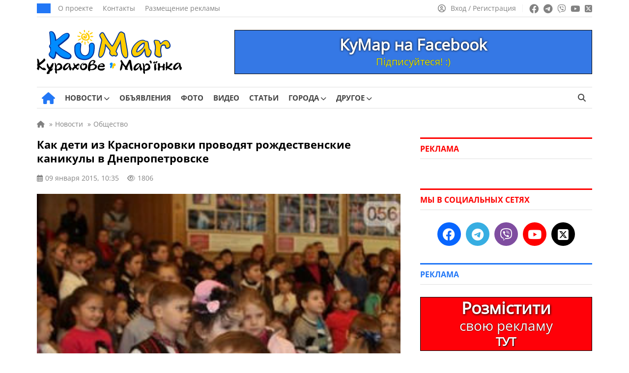

--- FILE ---
content_type: text/html; charset=UTF-8
request_url: https://kumar.dn.ua/wp-admin/admin-ajax.php
body_size: -143
content:
1806